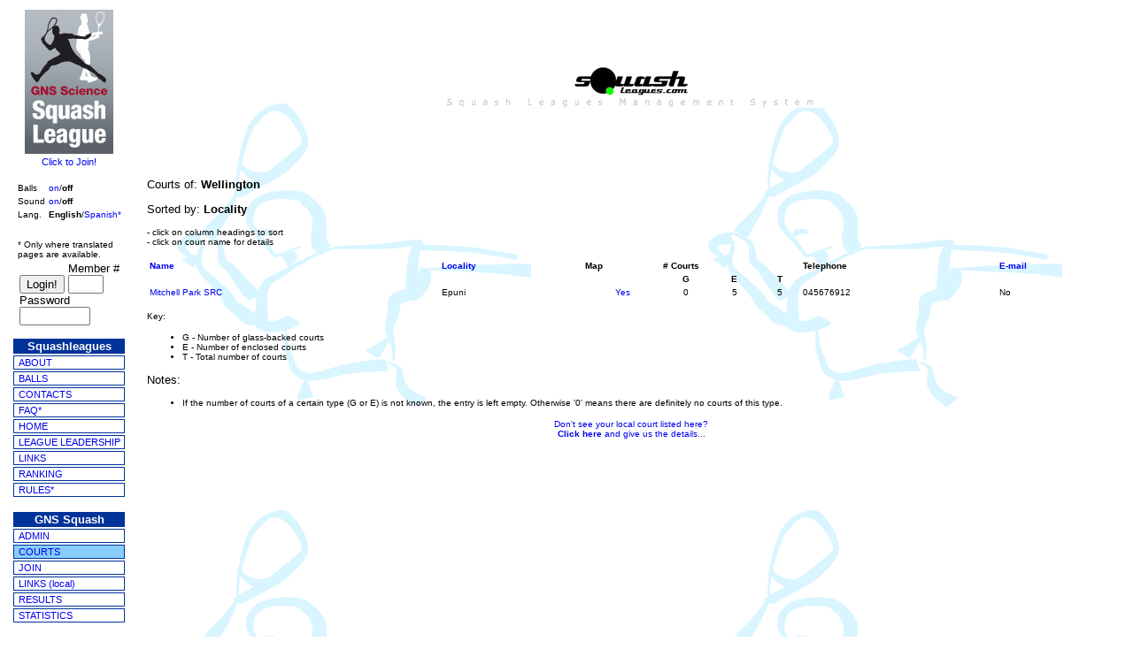

--- FILE ---
content_type: text/html
request_url: https://squashleagues.com/gnssquash/courts.htm
body_size: 6422
content:
 
<!DOCTYPE HTML PUBLIC '-//W3C//DTD HTML 4.0 Transitional//EN'>

<html>
<head>

<title>Squash Leagues - worldwide squash competition</title>

<META NAME="description" CONTENT="The Squash Leagues Management System. Join a squash club near you, or run your own squash league. Free to join, all ages and squash abilities welcome, squash results and stats updated in real time.">

<META NAME="keywords" CONTENT="squash, world, leagues, online, comps, competitions, squashies, squashleagues.com, squashleagues, league, ladders, coach, training, info, information, players, balls, news, australia, SquashWA, real, Perth, perspiration, Ross, Gerring, SquashSA, Adelaide, QSquash, Brisbane, WA, social, court, courts, player, member, club, clubs, members, sweat, divisions, division, sport, competition, racket, racquet, rules, fun, monthly, squashtalk, ISF, WISPA, svsquash, local, help, coaching"><style type="text/css">
body,table,tr,th,td,p,input,textarea
{
	font-family: tahoma,arial;
	font-size: 13px;
	color: black		
}
.small
{
	font-size:12px;
}
.smaller
{
	font-size:11px;
}
.smallest
{
	font-size:10px;
}
.micro
{
	font-size:9px;
}
.help
{
	color: blue;
	font-size:11px;
}	
th.menu
{
	font-size: 13px;
	font-weight: bold;
	color: white;	
	background: #003399;
	background-color: #003399;
}
td.menu
{
	font-size:	11px;
	border: 1px solid #003399;
	padding-left: 5px; 	
}
.balls
{
	font-size:8pt;
	vertical-align:top
}
.balltext
{
	text-align:center;
	vertical-align:top
}
.tag
{
	font-size:8pt;
	text-align:center
}
a
{
	text-decoration: none
}
a:hover
{
	text-decoration:
	none;
	color: #FF0000
}

table.border
{
	border-collapse: collapse;
}
td.border, th.border
{
	border: 1px solid black;
}

.form
{
	width: 400px;
}
.form-error
{
	color: red;
	text-align: center;
}
</style>

<meta name="avgthreatlabs-verification" content="b15994831b35c52678515f88aac3285aef735629" />

</head>

<LINK REL="SHORTCUT ICON" href="../favicon.ico">

<SCRIPT LANGUAGE="JavaScript">

<!--
function jumpto(form) {
	var page=form.url.selectedIndex
	parent.location.href=(form.url.options[page].value);
}
//-->

</SCRIPT>

<body bgcolor='white' alink='mediumslateblue' vlink='mediumslateblue' background='/img/bgrounds/shadow_lightblue.gif' ><table width='100%' cellspacing='0' cellpadding='0' border='0'>
<tr>
    <td align='center'>
			<a href='join.htm'><img src='/img/logos/gnssquash_100.gif' border='0' width='100' hspace='3' vspace='3'><br><div class="smaller">Click to Join!</div></a>
	</td>
	<td>
		&nbsp;
	</td><td align='center'><img src='/img/logos/sl_130.gif' width='130' height='34' alt='SquashLeagues.com' border='0'><br><img src='/img/words/slms.gif' width='468' height='13' alt='Squash Leagues Management System' border='0'></td>
</tr>
<tr>
	<td align="center" valign="top" width="130">
		<br>
		<table>
			<tr>
				<td class="smallest">Balls</td>
				<td class="smallest"><a href="/gnssquash/courts.htm?balls=on">on</a>/<b>off</b>
				</td>
			</tr>
			<tr>
				<td class="smallest">Sound</td>
				<td class="smallest"><a href="/gnssquash/courts.htm?sound=on">on</a>/<b>off</b>
				</td>
			</tr>
			<tr>
				<td class="smallest">Lang.</td>
				<td class="smallest"><b>English</b>/<a href="/gnssquash/courts.htm?lang=spanish">Spanish*</a>
				</td>
			<tr><td colspan="2">&nbsp;</td></tr>												
			<tr>
				<td colspan="2">
					<font size="1">* Only where translated<br>pages are available.</font>
				</td>
			</tr>								
		</table><FORM action='/red.htm' method='post'>
				<table cellpadding='0' cellspacing='0'>
					<tr>
						<td align='right' valign='bottom'>
							<input type='submit' value='Login!'>
						</td>		
						<td>
							&nbsp;
						</td>
						<td>
							<font size='2'>Member #</font>
							<br>
							<INPUT name='id' type='text' size='3'>
						</td>
					</tr>
					<tr>
						<td colspan='3'>
							<font size='2'>Password</font>
							<br>
							<INPUT name='password' type='password' size='8'>
						</td>
					</tr>
				</table>
			</form>
	<table width="130">
		<tr>
			<th class="menu">Squashleagues</th>
		</tr>
	<tr>
		<td class="menu" valign='center' bgcolor='#ffffff'><a href="/about.htm">ABOUT</a>
		</td>
	</tr>
	<tr>
		<td class="menu" valign='center' bgcolor='#ffffff'><a href="/balls.htm">BALLS</a>
		</td>
	</tr>
	<tr>
		<td class="menu" valign='center' bgcolor='#ffffff'><a href="/contacts.htm">CONTACTS</a>
		</td>
	</tr>
	<tr>
		<td class="menu" valign='center' bgcolor='#ffffff'><a href="/faq.htm">FAQ*</a>
		</td>
	</tr>
	<tr>
		<td class="menu" valign='center' bgcolor='#ffffff'><a href="/index.htm">HOME</a>
		</td>
	</tr>
	<tr>
		<td class="menu" valign='center' bgcolor='#ffffff'><a href="/ryosl.htm">LEAGUE LEADERSHIP</a>
		</td>
	</tr>
	<tr>
		<td class="menu" valign='center' bgcolor='#ffffff'><a href="/links.htm">LINKS</a>
		</td>
	</tr>
	<tr>
		<td class="menu" valign='center' bgcolor='#ffffff'><a href="/ranking.htm">RANKING</a>
		</td>
	</tr>
	<tr>
		<td class="menu" valign='center' bgcolor='#ffffff'><a href="/rules.htm">RULES*</a>
		</td>
	</tr>
	</table>
			<p>
			<table width='130'>
				<tr>
					<th class="menu">GNS Squash
					</th>
				</tr>

				<tr>
					<td  class="menu" bgcolor='#ffffff'><a href='/gnssquash/admin/'>ADMIN</a>
					</td>
				</tr>
				
				<tr>
					<td  class="menu" bgcolor='#87CEFA'><a href='/gnssquash/courts.htm'>COURTS</a>
					</td>
				</tr>
	
				<tr>
					<td  class="menu" bgcolor='#ffffff'><a href='/gnssquash/join.htm'>JOIN</a>
					</td>
				</tr>
	
				<tr>
					<td  class="menu" bgcolor='#ffffff'><a href='/gnssquash/links.htm'>LINKS (local)</a>
					</td>
				</tr>
				
				<tr>
					<td  class="menu" bgcolor='#ffffff'><a href='/gnssquash/'>RESULTS</a>
					</td>
				</tr>
	
				<tr>
					<td  class="menu" bgcolor='#ffffff'><a href='/gnssquash/statistics.htm'>STATISTICS</a>
					</td>
				</tr>
			</table>
	<p>
	<table width="130">
		<tr>
			<th class="menu">Clubs</th>
		</tr>
			<tr>
				<td class="menu"><a href='/chanhassen/'></a></td>
			</tr>
			<tr>
				<td class="menu"><a href='/evanston/'><span style='color:#01523F; font-weight:bold'>Evanston Squash</span></a></td>
			</tr>
			<tr>
				<td class="menu"><a href='/fss/'></a></td>
			</tr>
			<tr>
				<td class="menu"><a href='/gnssquash/'>GNS Squash</a></td>
			</tr>
			<tr>
				<td class="menu"><a href='/highschool/'>High School Squash</a></td>
			</tr>
			<tr>
				<td class="menu"><a href='/duffers/'><span style='color:#8C0839; font-weight:bold'>John Lord Duffers League</span></a></td>
			</tr>
			<tr>
				<td class="menu"><a href='/mn/'><b>Minneapolis Squash</b></a></td>
			</tr>
			<tr>
				<td class="menu"><a href='/spac/'><span style='color:#083C90; font-weight:bold'>SPAC</span> Squash</a></td>
			</tr>
			<tr>
				<td class="menu"><a href='/venezuela/'><span style='font-weight:bold'>Squash </span><span style='color:#FFEF08; font-weight:bold'>Ven</span><span style='color:#00298C; font-weight:bold'>ezu</span><span style='color:#DE1018; font-weight:bold'>ela</span></a></td>
			</tr>
			<tr>
				<td class="menu"><a href='/squashes/'><b><font color=#FFCC00red>Squash</font><font color=#0066CC>ES</font></b> </a></td>
			</tr>
			<tr>
				<td class="menu"><a href='/theclub/'>Tri Fit</a></td>
			</tr>
			<tr>
				<td class="menu"><a href='/uofmsquash/'>U of M Squash Club</a></td>
			</tr>
	</table>
<!--
		<p>
			<a href='http://www.worldsquashday.org/' title='World Squash Day Sat March 29th 2003' target='_blank'><img src="/img/logos/worldsquashday.jpg" width="100" height="102" alt="" border="0"></a>
		</p>
-->

		<p>
<!--
<script type="text/javascript"><!--
google_ad_client = "pub-4283029444093389";
google_ad_width = 120;
google_ad_height = 600;
google_ad_format = "120x600_as";
google_color_border = "003399";
google_color_bg = "FFFFFF";
google_color_link = "0000FF";
google_color_url = "008000";
google_color_text = "000000";
//-->
<!--
</script>
<script type="text/javascript"
  src="http://pagead2.googlesyndication.com/pagead/show_ads.js">
</script>
-->	

<!--
<script src="http://rcm.amazon.com/e/cm?t=squashleaguescom&p=10&o=1&l=bn1&browse=16633&mode=books" type="text/JavaScript"></script><noscript>
<MAP NAME="boxmap"><AREA SHAPE="RECT" COORDS="14, 440, 106, 450" HREF="http://rcm.amazon.com/e/cm/privacy-policy.html?o=1"><AREA COORDS="0,0,10000,10000" HREF="http://www.amazon.com/exec/obidos/redirect-home/squashleaguescom"></MAP><img src="http://rcm-images.amazon.com/images/G/01/rcm/120x450.gif" width="120" height="450" border="0" usemap="#boxmap">
</noscript>
-->
		

		<p>
		<!-- Atomz.com Search HTML for Squashleagues.com -->
		 <!-- <form action='/search/search.php' method='get'>
			<input type='hidden' name='path' value=''/>
			<input type='hidden' name='refine' value='1'/>
			<input type='hidden' name='template_demo' value=''/>
			<input type='hidden' name='result_page' value='/search/search.php'/>
			<input type='text' class='phpdiginputtext' size='15' maxlength='50' name='query_string' value=''/><br>
			<input type='submit' class='phpdiginputsubmit' name='search' value='Search'/>
			<input type='hidden' name='limite' value='10' />
			<input type="hidden" name="option" value="start"/>
			<input type="hidden" name="site" value="1,"/>
		</form>	  -->
		
		<!-- Search Google -->
		<center>
			<FORM method=GET action=http://www.google.com/custom>
				<TABLE bgcolor=#FFFFFF cellspacing=0 border=0>
					<tr valign=top>
						<td>
						<!-- <A HREF=http://www.google.com/search>
						<IMG SRC=http://www.google.com/logos/Logo_40wht.gif border=0 ALT=Google align=middle></A> -->
						</td>
						<td>
							<INPUT TYPE=text name=q size=15 maxlength=255 value="">
							<INPUT type=submit name=sa VALUE="Search">
							<INPUT type=hidden name=cof VALUE="S:http://www.itomic.com;AH:left;BGC:#ffffff;LH:34;GFNT:676767;L:http://squashleagues.com/img/logos/sl_130.gif;LW:130;T:#333333;GIMP:00A900;AWFID:dccbbcd07e95c50d;">
							<input type=hidden name=domains value="www.squashleagues.com">
							<input type=hidden name=sitesearch value='www.squashleagues.com' ><br><!-- <input type=radio name=sitesearch value=""> %(domain)s  --><!-- <input type=radio name=sitesearch value="www.squashleagues.com" checked>SquashLeagues.com -->
						</td>
					</tr>
				</TABLE>
			</FORM>
		</center>
<!-- Search Google -->

<p>Looking for <a href='http://www.itomic.com.au' title='itomic web design perth'>web design perth</a> or <a href='http://www.itomic.com.au' title='itomic web design melbourne'>web design melbourne</a>? You know what to do!</p>

	</td>
	
<!-- end of left-hand menu column -->
	
	<td>&nbsp;</td> <!-- padding between left-hand menu column and main body -->
	
<!-- main body start -->
	
	<td valign='top'>
		<table cellpadding='10' width='100%'>
			<tr>
				<td>
Courts of: <b>Wellington</b><p><p>Sorted by: <b>Locality</b> <p>
		<font size='1'> - click on column headings to sort<br>
		 - click on court name for details </font><p><table width='100%'><tr align='left'><th><font size='1'><b> <a href='/gnssquash/courts.htm?order_by=Name'>Name</a> </b></font></th><th><font size='1'><b> <a href='/gnssquash/courts.htm?order_by=Locality'>Locality</a> </b></font></th><th><font size='1'><b> Map </b></font></th><th colspan='3'><font size='1'><b> # Courts </b></font></th><th><font size='1'><b> Telephone </b></font></th><th><font size='1'><b> <a href='/gnssquash/courts.htm?order_by=E-mail'>E-mail</a> </b></font></th></tr><tr align='center'><th colspan='3'></th><th><font size='1'><b> G </b></font></th><th><font size='1'><b> E </b></font></th><th><font size='1'><b> T </b></font></th><th colspan='2'></th></tr><tr>
				<td><font size='1'> <a href='/gnssquash/courts.htm?court_id=184'>Mitchell Park SRC</a> </font></td>
				<td><font size='1'> Epuni </font></td>
				<td align='center'><font size='1'> <a href='http://maps.google.co.uk/maps?f=d&hl=en&saddr=Fairway+Dr,+Wellington,+New+Zealand&daddr=mitchell+park,+nz&sll=-41.198839,174.931741&sspn=0.017792,0.033474&ie=UTF8&cd=1&om=1&ll=-41.199549,174.93114&spn=0.017792,0.033474&z=15' target=_'top'>Yes</a> </font></td>				
				<td align='center'><font size='1'> 0 </font></td>
				<td align='center'><font size='1'> 5 </font></td>
				<td align='center'><font size='1'> 5 </font></td>			
				<td><font size='1'> 045676912 </font> </td>
				<td><font size='1'> No </font></td>
			</tr></table><font size='1'> <p>Key:
		<ul>
			<li>G - Number of glass-backed courts
			<li>E - Number of enclosed courts
			<li>T - Total number of courts
		</ul>
		<p>Notes:
		<ul>
			<li>If the number of courts of a certain type (G or E) is not known, the entry is left empty. Otherwise '0' means there are definitely no courts of this type.
		</ul> </font><p><div align='center'><font size='1'><a href='mailto:courts@squashleagues.com'>Don't see your local court listed here?<br><b>Click here</b> and give us the details...</a></font></div>				</td>
			</tr>
		</table>
	</td>
</tr>

<tr>
    <td colspan="3" align="center">

<p>

<form action="https://www.paypal.com/cgi-bin/webscr" method="post">
<input type="hidden" name="cmd" value="_s-xclick">
<input type="image" src="http://images.paypal.com/images/lgo/logo4.gif" border="0" name="submit" alt="Make payments with PayPal - it's fast, free and secure!">
<img alt="" border="0" src="https://www.paypal.com/en_AU/i/scr/pixel.gif" width="1" height="1">
<input type="hidden" name="encrypted" value="-----BEGIN [base64]/[base64]/Fug7HzvJrENpo1zVaCN76PIbL2MFJdgIHPfHoPq8U10bUfy8LWjVWLMTalS2gK3myPieqIvDpXWFk+RDTKGWGQ0KGMtek37AIzwmK/[base64]/Za+GJ/[base64]/9j/iKG4Thia/[base64]/RMA0GCSqGSIb3DQEBAQUABIGAEOghycCvs3tFQG/EmgPPuLcvOB8QExF1NJIFBIxxSJKscwczfTX+ffI0sY/kJ2x11VPY+PFG5j7LiEK6CpibXRbjmvpQvkR7OpeT2kanW6rf2ffJIUwa86zLp0HXfc0q2hwGT9MiOzlKrDnrZe7lcSPBcEPBMUg2mmKOeUjsaGg=-----END PKCS7-----
">
</form>

</p>

<!--
		<p>
<A HREF="https://www.paypal.com/affil/pal=accounts%40itomic.com" target="_blank"><IMG SRC="http://images.paypal.com/images/lgo/logo4.gif" BORDER="0" ALT="Make payments with PayPal - it's fast, free and secure!"></A>
-->

		</p>
		<p>
		<table cellpadding="10">
			<tr>
				<td align="center">
					<div  class="smaller">
						&#169; Copyright 1998-2026 <font color="blue"><a href="https://www.itomic.com.au/web-developers-in-perth/" target=_"top" title="Website development by Itomic in Perth"><b>Web Development in Perth by Itomic</b></a></font> ABN 74 909 847 902
						<br>PO Box 228, Innaloo City, WA 6918, Australia
						<br>Tel +61 (0)8 9321 3844 &nbsp; &#183; &nbsp; Fax +61 8 6210 1364 &nbsp; &#183; &nbsp; Mobile +61 (0)408 831588
						<br> &nbsp; e-mail <script type="text/javascript">document.write("<n uers=\"znvygb:fdhnfu@fdhnfuyrnthrf.pbz\">fdhnfu@fdhnfuyrnthrf.pbz</n>".replace(/[a-zA-Z]/g, function(c){return String.fromCharCode((c<="Z"?90:122)>=(c=c.charCodeAt(0)+13)?c:c-26);}));</script> &nbsp; &#183; &nbsp; Internet <a href="http://www.squashleagues.com">www.squashleagues.com</a>
					</div>
				</td>
			</tr>
		</table>
	</td>
</tr>

</table>

</body>
</html>